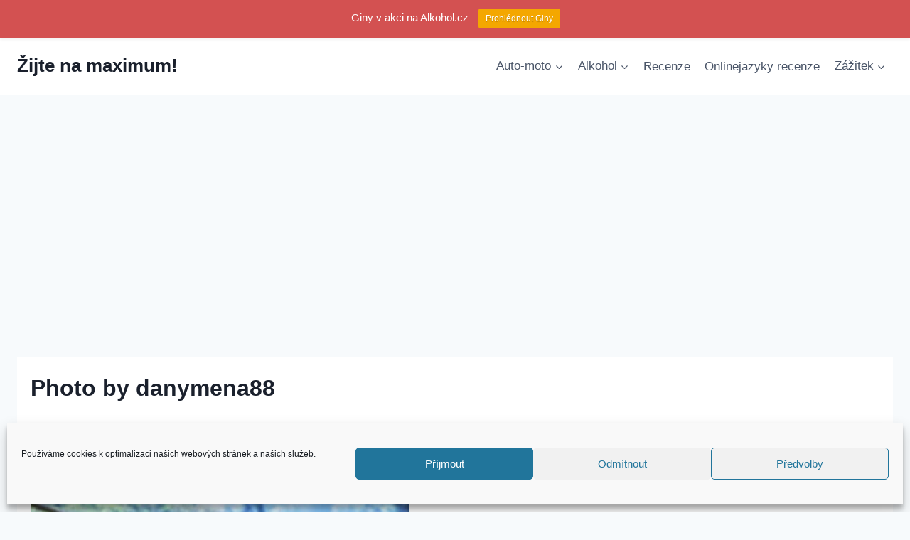

--- FILE ---
content_type: text/html; charset=utf-8
request_url: https://www.google.com/recaptcha/api2/aframe
body_size: 264
content:
<!DOCTYPE HTML><html><head><meta http-equiv="content-type" content="text/html; charset=UTF-8"></head><body><script nonce="SFrvfale_5WfmqDxzmi1uQ">/** Anti-fraud and anti-abuse applications only. See google.com/recaptcha */ try{var clients={'sodar':'https://pagead2.googlesyndication.com/pagead/sodar?'};window.addEventListener("message",function(a){try{if(a.source===window.parent){var b=JSON.parse(a.data);var c=clients[b['id']];if(c){var d=document.createElement('img');d.src=c+b['params']+'&rc='+(localStorage.getItem("rc::a")?sessionStorage.getItem("rc::b"):"");window.document.body.appendChild(d);sessionStorage.setItem("rc::e",parseInt(sessionStorage.getItem("rc::e")||0)+1);localStorage.setItem("rc::h",'1770155013053');}}}catch(b){}});window.parent.postMessage("_grecaptcha_ready", "*");}catch(b){}</script></body></html>